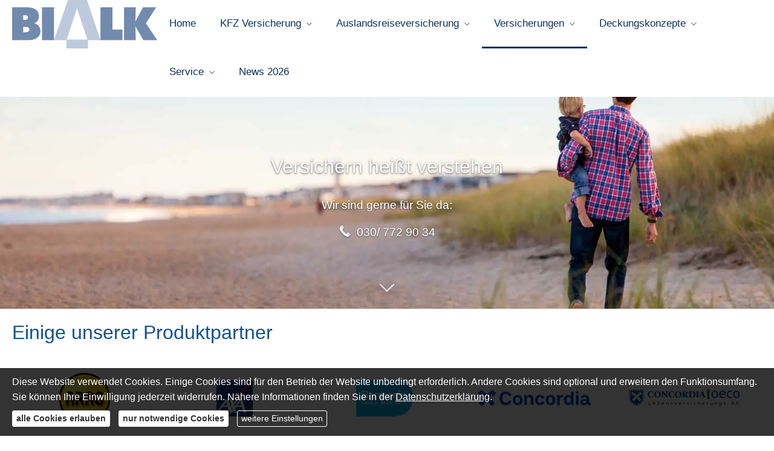

--- FILE ---
content_type: text/html; charset=Windows-1252
request_url: https://www.bialk-versicherungsmakler.de/versicherungen-366579.html
body_size: 12198
content:
<!DOCTYPE html>
<html lang="de" itemscope itemtype="https://schema.org/WebPage">
<head>
<meta http-equiv="Content-Type" content="text/html; charset=Windows-1252" />
<title>BIALK Versicherungsmakler GmbH - Versicherungen</title>

<meta name="description" content="Ihr persönlicher Versicherungsmakler&comma; preiswert und nah">
<meta name="keywords" content="BIALK Versicherungsmakler GmbH&comma; Versicherung&comma; Gewerbeversicherung&comma; KFZ-Versicherung&comma; Versicherungsvergleich&comma; Autoversicherung&comma; Versicherungscheck&comma; Versicherungsmakler&comma; Flottenversicherung&comma; Betriebshaft">
<meta name="referrer" content="strict-origin-when-cross-origin"><meta name="viewport" content="width=device-width, initial-scale=1 maximum-scale=1">
<meta name="generator" content="cm Homepage-Baukasten">
<!--[if IE]><meta http-equiv="X-UA-Compatible" content="IE=edge" /><![endif]-->
<link href="/content/minified.css.php?user=3620&landingpage=0&data=[base64]" rel="stylesheet" type="text/css" media="all"><link href="/content/minified.css.php?user=3620&landingpage=0&data=[base64]" rel="stylesheet" type="text/css" media="all"><link rel="canonical" href="https://www.bialk-versicherungsmakler.de/versicherungen-366579.html"><meta property="og:url" content="https://www.bialk-versicherungsmakler.de/versicherungen-366579.html"><meta property="og:locale" content="de_DE"><meta property="og:type" content="website"><meta itemprop="name" content="Robert Bialk GmbH &ndash; Benjamin Bialk"><meta property="og:title" content="BIALK Versicherungsmakler GmbH - Versicherungen"><meta property="og:description" content="Ihr persönlicher Versicherungsmakler, preiswert und nah"><meta property="og:image" content="https://content.digidor.de/content/images/facebook-standard.jpg"><meta property="og:image:width" content="600"><meta property="og:image:height" content="315">
<script data-ehcookieblocker-obligatory>
var googleMapsArray = [];
	var dontPlaceSubmenu = 1;

</script>
<script src="/content/js/minified.js.php?user=3620&landingpage=0&data=[base64]" charset="UTF-8" data-ehcookieblocker-obligatory></script><script src="/content/js/minified.js.php?user=3620&landingpage=0&data=W3sidCI6MSwiaSI6MTMsInAiOltdLCJjIjoiOGI2M2ZiMzMifSx7InQiOjEsImkiOjEyLCJwIjpbXSwiYyI6IjY0YzZlY2E5In0seyJ0IjoxLCJpIjoyNCwicCI6W10sImMiOiI3MzhmNzJhMSJ9XQ%3D%3D" charset="UTF-8" data-ehcookieblocker-obligatory></script><script src="/eh-content/empty.html" charset="UTF-8" data-ehcookieblocker="maps" data-ehcookieblocker-dependend-id="ehcookieblockerdependency_openstreetmaps" type="text/plaintext" data-ehcookieblocker-src="/content/js/leaflet.js?v=324872eb"></script>
<script data-ehcookieblocker-obligatory>
						
						// Disable tracking if the opt-out cookie exists.
						var disableStr = 'ga-disable-G-RXS911KG7E';
						if (document.cookie.indexOf(disableStr + '=true') > -1) {
						   window[disableStr] = true; 
						}
						
						window.dataLayer = window.dataLayer || [];
						function gtag(){ dataLayer.push(arguments); }
						
						gtag('consent','default', {
							'ad_storage':'denied',
							'analytics_storage':'denied',
							'ad_user_data':'denied',
							'ad_personalization':'denied'
						});
						
						gtag('js', new Date());
						gtag( 'config', 'G-RXS911KG7E' );
						
						(function(w,d,s,l,i){
							w[l]=w[l]||[];
							var f = d.getElementsByTagName(s)[0],
								j = d.createElement(s),
								dl = l != 'dataLayer' ? '&l=' + l : '';
							j.async = true;
							j.src = 'https://www.googletagmanager.com/gtag.js?id=' + i + dl;
							f.parentNode.insertBefore(j, f);
						})(window, document, 'script', 'dataLayer', 'G-RXS911KG7E');
						
					</script><!--USER:3620--></head>

<body class=" designtemplate183 motif85 show_logo resp page-366579 mainparent-page-0 parent-page-0 first_element_designstage ">
<div class="bt_skip_to_contentcontainer" style="position: fixed; top: -1000px;"><a href="#contentcontainer" class="submitbutton">direkt zum Seiteninhalt</a></div><div id="centercontainer" class=""><div id="pagewrap"><!--NEW_SIDEBAR_placeholder--><div id="pagecontainer"><div class="element_wrapper wrap_header"><div id="menutoggle"></div><div class="element_wrapper wrap_menu"><nav class="new_menu"><ul role="menubar" id="menu" class="menutype4 responsive_dontslide"><li role="none" class="menuitem firstitem" id="page-42087"><a role="menuitem" id="page-42087-link" aria-label="Home" href="index.html">Home</a><span class="submenutoggle"></span></li><li role="none" class="menuitem" id="page-77132"><a role="menuitem" id="page-77132-link" aria-label="KFZ Versicherung" href="kfz_versicherung-77132.html">KFZ Versicherung</a><span class="submenutoggle"></span><ul role="menu" aria-labelledby="page-77132-link"><li role="none" class="menusubitem firstitem" id="page-367534"><a role="menuitem" id="page-367534-link" aria-label="Auto-Versicherungsvergleich" href="autoversicherungsvergleich-367534.html">Auto-Versicherungsvergleich</a><span class="submenutoggle"></span></li><li role="none" class="menusubitem" id="page-491515"><a role="menuitem" id="page-491515-link" aria-label="Oldtimer Versicherung" href="oldtimer_versicherung-491515.html">Oldtimer Versicherung</a><span class="submenutoggle"></span></li><li role="none" class="menusubitem lastitem" id="page-367525"><a role="menuitem" id="page-367525-link" aria-label="Motorrad-Versicherungsvergleich" href="motorradversicherungsvergleich-367525.html">Motorrad-Versicherungsvergleich</a><span class="submenutoggle"></span></li></ul></li><li role="none" class="menuitem" id="page-481826"><a role="menuitem" id="page-481826-link" aria-label="Auslandsreiseversicherung" href="https://www.bialk-versicherungsmakler.de/den_perfekten_schutz_fuer_jede_reise.html" target="_blank">Auslandsreiseversicherung</a><span class="submenutoggle"></span><ul role="menu" aria-labelledby="page-481826-link"><li role="none" class="menusubitem firstitem lastitem" id="page-831717"><a role="menuitem" id="page-831717-link" aria-label="Reiserücktrittsversicherung" href="reiseruecktrittsversicherung-831717.html">Reiserücktrittsversicherung</a><span class="submenutoggle"></span></li></ul></li><li role="none" class="menuitemactive" id="page-366579"><a role="menuitem" id="page-366579-link" aria-label="Versicherungen" href="versicherungen-366579.html">Versicherungen</a><span class="submenutoggle"></span><ul role="menu" aria-labelledby="page-366579-link"><li role="none" class="menusubitem firstitem" id="page-329407"><a role="menuitem" id="page-329407-link" aria-label="Gewerbeversicherung" href="gewerbeversicherung-329407.html">Gewerbeversicherung</a><span class="submenutoggle"></span><ul role="menu" aria-labelledby="page-329407-link"><li role="none" class="menusubitem firstitem" id="page-628416"><a role="menuitem" id="page-628416-link" aria-label="Betriebs-Inhaltsversicherung" href="inhaltsversicherung.html">Betriebs-Inhaltsversicherung</a><span class="submenutoggle"></span></li><li role="none" class="menusubitem" id="page-628417"><a role="menuitem" id="page-628417-link" aria-label="Betriebshaftpflichtversicherung" href="betriebshaftpflichtversicherung.html">Betriebshaftpflichtversicherung</a><span class="submenutoggle"></span></li><li role="none" class="menusubitem" id="page-628418"><a role="menuitem" id="page-628418-link" aria-label="CyberRisk-Absicherung für Betriebe" href="cyberriskabsicherung_fuer_betriebe-628418.html">CyberRisk-Absicherung für Betriebe</a><span class="submenutoggle"></span></li><li role="none" class="menusubitem" id="page-628419"><a role="menuitem" id="page-628419-link" aria-label="D&O-Versicherung" href="doversicherung-628419.html">D&O-Versicherung</a><span class="submenutoggle"></span></li><li role="none" class="menusubitem" id="page-628420"><a role="menuitem" id="page-628420-link" aria-label="Elektronikversicherung" href="elektronikversicherung-628420.html">Elektronikversicherung</a><span class="submenutoggle"></span></li><li role="none" class="menusubitem" id="page-628421"><a role="menuitem" id="page-628421-link" aria-label="Gebäudeversicherung" href="gebaeudeversicherung-628421.html">Gebäudeversicherung</a><span class="submenutoggle"></span></li><li role="none" class="menusubitem" id="page-628422"><a role="menuitem" id="page-628422-link" aria-label="Gewerbe-Rechtsschutz" href="gewerberechtsschutz-628422.html">Gewerbe-Rechtsschutz</a><span class="submenutoggle"></span></li><li role="none" class="menusubitem" id="page-628423"><a role="menuitem" id="page-628423-link" aria-label="Kautionsversicherung" href="kautionsversicherung-628423.html">Kautionsversicherung</a><span class="submenutoggle"></span></li><li role="none" class="menusubitem" id="page-628424"><a role="menuitem" id="page-628424-link" aria-label="Kfz-Flottenversicherung" href="https://www.bialk-versicherungsmakler.de/flottenversicherung-605624.html">Kfz-Flottenversicherung</a><span class="submenutoggle"></span></li><li role="none" class="menusubitem" id="page-628425"><a role="menuitem" id="page-628425-link" aria-label="Maschinenversicherung" href="maschinenversicherung-628425.html">Maschinenversicherung</a><span class="submenutoggle"></span></li><li role="none" class="menusubitem" id="page-628426"><a role="menuitem" id="page-628426-link" aria-label="Transport-Versicherung" href="transportversicherung-628426.html">Transport-Versicherung</a><span class="submenutoggle"></span></li><li role="none" class="menusubitem" id="page-628427"><a role="menuitem" id="page-628427-link" aria-label="Veranstaltungshaftpflicht" href="veranstaltungshaftpflicht-628427.html">Veranstaltungshaftpflicht</a><span class="submenutoggle"></span></li><li role="none" class="menusubitem" id="page-628428"><a role="menuitem" id="page-628428-link" aria-label="Vermögensschaden-Haftpflicht" href="vermoegensschadenhaftpflicht-628428.html">Vermögensschaden-Haft­pflicht</a><span class="submenutoggle"></span></li><li role="none" class="menusubitem lastitem" id="page-628429"><a role="menuitem" id="page-628429-link" aria-label="Lkw-Versicherung" href="lkwversicherung-628429.html">Lkw-Versicherung</a><span class="submenutoggle"></span></li></ul></li><li role="none" class="menusubitem" id="page-42109"><a role="menuitem" id="page-42109-link" aria-label="Sachversicherungen" href="sachversicherungen-42109.html">Sachversicherungen</a><span class="submenutoggle"></span><ul role="menu" aria-labelledby="page-42109-link"><li role="none" class="menusubitem firstitem" id="page-42114"><a role="menuitem" id="page-42114-link" aria-label="Privat-Haftpflicht-Versicherung" href="privathaftpflichtversicherung-42114.html">Privat-Haft­pflicht-Versicherung</a><span class="submenutoggle"></span></li><li role="none" class="menusubitem" id="page-42112"><a role="menuitem" id="page-42112-link" aria-label="Hausrat- Versicherung" href="hausrat_versicherung-42112.html">Hausrat- Versicherung</a><span class="submenutoggle"></span></li><li role="none" class="menusubitem" id="page-42117"><a role="menuitem" id="page-42117-link" aria-label="Wohngebäude-Versicherung" href="wohngebaeudeversicherung-42117.html">Wohngebäude-Versicherung</a><span class="submenutoggle"></span></li><li role="none" class="menusubitem" id="page-42116"><a role="menuitem" id="page-42116-link" aria-label="Unfall-Versicherung" href="unfallversicherung-42116.html">Unfall-Versicherung</a><span class="submenutoggle"></span></li><li role="none" class="menusubitem" id="page-42115"><a role="menuitem" id="page-42115-link" aria-label="Rechtsschutz-Versicherung" href="rechtsschutzversicherung-42115.html">Rechtsschutz-Versicherung</a><span class="submenutoggle"></span></li><li role="none" class="menusubitem" id="page-42111"><a role="menuitem" id="page-42111-link" aria-label="Haus- und Grundbesitzerhaftpflicht" href="haus_und_grundbesitzerhaftpflicht-42111.html">Haus- und Grundbesitzerhaftpflicht</a><span class="submenutoggle"></span></li><li role="none" class="menusubitem" id="page-42113"><a role="menuitem" id="page-42113-link" aria-label="Öltank-Haftpflicht-Versicherung" href="oeltankhaftpflichtversicherung-42113.html">Öltank-Haft­pflicht-Versicherung</a><span class="submenutoggle"></span></li><li role="none" class="menusubitem" id="page-42118"><a role="menuitem" id="page-42118-link" aria-label="Photovoltaik-Versicherung" href="photovoltaikversicherung-42118.html">Photovoltaik-Versicherung</a><span class="submenutoggle"></span></li><li role="none" class="menusubitem" id="page-367520"><a role="menuitem" id="page-367520-link" aria-label="Feuerrohbauversicherung" href="feuerrohbauversicherung-367520.html">Feuerrohbauversicherung</a><span class="submenutoggle"></span></li><li role="none" class="menusubitem lastitem" id="page-422217"><a role="menuitem" id="page-422217-link" aria-label="Yachtversicherung" href="yachtversicherung-422217.html">Yachtversicherung</a><span class="submenutoggle"></span></li></ul></li><li role="none" class="menusubitem" id="page-573248"><a role="menuitem" id="page-573248-link" aria-label="Personenversicherung" href="personenversicherung-573248.html">Per­sonenversicherung</a><span class="submenutoggle"></span><ul role="menu" aria-labelledby="page-573248-link"><li role="none" class="menusubitem firstitem" id="page-831705"><a role="menuitem" id="page-831705-link" aria-label="Zahnzusatzversicherung" href="zahnzusatzversicherung-831705.html">Zahn­zu­satz­ver­si­che­rung</a><span class="submenutoggle"></span></li><li role="none" class="menusubitem" id="page-481875"><a role="menuitem" id="page-481875-link" aria-label="Private Krankenvollversicherung" href="private-krankenvollversicherung.html">Private Krankenvollversicherung</a><span class="submenutoggle"></span></li><li role="none" class="menusubitem" id="page-729286"><a role="menuitem" id="page-729286-link" aria-label="Krankenzusatzversicherung" href="krankenzusatzversicherung-729286.html">Kranken­zusatz­ver­si­che­rung</a><span class="submenutoggle"></span></li><li role="none" class="menusubitem" id="page-493676"><a role="menuitem" id="page-493676-link" aria-label="Risiko-Lebensversicherung" href="risikolebensversicherung-493676.html">Risiko-Lebensversicherung</a><span class="submenutoggle"></span></li><li role="none" class="menusubitem" id="page-366554"><a role="menuitem" id="page-366554-link" aria-label="Betriebliche Altersvorsorge" href="betriebliche_altersvorsorge-366554.html">Betriebliche Alters­vorsorge</a><span class="submenutoggle"></span></li><li role="none" class="menusubitem lastitem" id="page-481874"><a role="menuitem" id="page-481874-link" aria-label="Berufsunfähigkeitsversicherung" href="berufsunfaehigkeitsversicherung-481874.html">Berufsunfähigkeitsversicherung</a><span class="submenutoggle"></span></li></ul></li><li role="none" class="menusubitem lastitem" id="page-367526"><a role="menuitem" id="page-367526-link" aria-label="Tierversicherung" href="tierversicherung-367526.html">Tierversicherung</a><span class="submenutoggle"></span><ul role="menu" aria-labelledby="page-367526-link"><li role="none" class="menusubitem firstitem" id="page-367528"><a role="menuitem" id="page-367528-link" aria-label="Hundehalterhaftpflichtversicherungs-Vergleich" href="hundehalterhaftpflichtversicherungsvergleich-367528.html">Hunde­halter­haft­pflichtversicherungs-Vergleich</a><span class="submenutoggle"></span></li><li role="none" class="menusubitem" id="page-367532"><a role="menuitem" id="page-367532-link" aria-label="Pferdehalter-Haftpflicht" href="pferdehalterhaftpflicht-367532.html">Pferdehalter-Haft­pflicht</a><span class="submenutoggle"></span></li><li role="none" class="menusubitem" id="page-367529"><a role="menuitem" id="page-367529-link" aria-label="Hunde OP-Versicherung" href="hunde_opversicherung-367529.html">Hunde OP-Versicherung</a><span class="submenutoggle"></span></li><li role="none" class="menusubitem lastitem" id="page-367531"><a role="menuitem" id="page-367531-link" aria-label="Pferde-OP-Versicherung" href="pferdeopversicherung-367531.html">Pferde-OP-Versicherung</a><span class="submenutoggle"></span></li></ul></li></ul></li><li role="none" class="menuitem" id="page-368359"><a role="menuitem" id="page-368359-link" aria-label="Deckungskonzepte" href="deckungskonzepte-368359.html">Deckungskonzepte</a><span class="submenutoggle"></span><ul role="menu" aria-labelledby="page-368359-link"><li role="none" class="menusubitem firstitem" id="page-605624"><a role="menuitem" id="page-605624-link" aria-label="Flottenversicherung" href="flottenversicherung-605624.html">Flottenversicherung</a><span class="submenutoggle"></span></li><li role="none" class="menusubitem" id="page-368361"><a role="menuitem" id="page-368361-link" aria-label="Versicherung für Pflegedienste und Pflegeheime" href="versicherung_fuer_pflegedienste_und_pflegeheime-368361.html">Versicherung für Pflegedienste und Pflegeheime</a><span class="submenutoggle"></span></li><li role="none" class="menusubitem" id="page-581225"><a role="menuitem" id="page-581225-link" aria-label="Logistik-,Transport- und Fuhrparkversicherung" href="logistiktransport_und_fuhrparkversicherung-581225.html">Logistik-,Transport- und Fuhrparkversicherung</a><span class="submenutoggle"></span><ul role="menu" aria-labelledby="page-581225-link"><li role="none" class="menusubitem firstitem" id="page-605621"><a role="menuitem" id="page-605621-link" aria-label="Verkehrshaftungsversicherung" href="verkehrshaftungsversicherung-605621.html">Verkehrshaftungsversicherung</a><span class="submenutoggle"></span></li><li role="none" class="menusubitem" id="page-581226"><a role="menuitem" id="page-581226-link" aria-label="Warentransport-Versicherung" href="warentransportversicherung-581226.html">Warentransport-Versicherung</a><span class="submenutoggle"></span></li><li role="none" class="menusubitem" id="page-581227"><a role="menuitem" id="page-581227-link" aria-label="Werkverkehrsversicherung" href="werkverkehrsversicherung-581227.html">Werkverkehrsversicherung</a><span class="submenutoggle"></span></li><li role="none" class="menusubitem lastitem" id="page-581228"><a role="menuitem" id="page-581228-link" aria-label="Speditionsgüter-Versicherung" href="speditionsgueterversicherung-581228.html">Speditionsgüter-Versicherung</a><span class="submenutoggle"></span></li></ul></li><li role="none" class="menusubitem" id="page-368360"><a role="menuitem" id="page-368360-link" aria-label="Hausverwalterkonzept" href="hausverwalterkonzept-368360.html">Hausverwalterkonzept</a><span class="submenutoggle"></span></li><li role="none" class="menusubitem lastitem" id="page-368375"><a role="menuitem" id="page-368375-link" aria-label="Vereine & Verbände" href="vereine__verbaende-368375.html">Vereine & Verbände</a><span class="submenutoggle"></span></li></ul></li><li role="none" class="menuitem" id="page-366583"><a role="menuitem" id="page-366583-link" aria-label="Service" href="service-366583.html">Service</a><span class="submenutoggle"></span><ul role="menu" aria-labelledby="page-366583-link"><li role="none" class="menusubitem firstitem" id="page-729291"><a role="menuitem" id="page-729291-link" aria-label="Jahres-Check" href="jahrescheck-729291.html">Jahres-Check</a><span class="submenutoggle"></span></li><li role="none" class="menusubitem" id="page-366584"><a role="menuitem" id="page-366584-link" aria-label="Schaden melden" href="schaden_melden-366584.html">Schaden melden</a><span class="submenutoggle"></span></li><li role="none" class="menusubitem" id="page-366585"><a role="menuitem" id="page-366585-link" aria-label="Daten ändern" href="daten_aendern-366585.html">Daten ändern</a><span class="submenutoggle"></span></li><li role="none" class="menusubitem lastitem" id="page-366586"><a role="menuitem" id="page-366586-link" aria-label="Termin vereinbaren" href="termin_vereinbaren-366586.html">Termin ver­ein­baren</a><span class="submenutoggle"></span></li></ul></li><li role="none" class="menuitem lastitem" id="page-729288"><a role="menuitem" id="page-729288-link" aria-label="News 2026" href="news-729288.html">News 2026</a><span class="submenutoggle"></span></li></ul></nav></div><header><div id="titleback"><div id="titlecontainer"><div class="sitetitle_img"><div class="indistyle logodrag_disabled" style="top: 0px; left: 272px; right: auto;" data-margin-stored="true" data-margin-left="272" data-margin-top="0" data-margin-left-percent="20" data-right-aligned="0"><a href="https://www.bialk-versicherungsmakler.de"><img src="/content/pages/3620/logo.jpg?v=e107f730" alt="Logo von BIALK Versicherungsmakler GmbH"></a></div></div><div class="sitetitle"><div class="indistyle" style="top: 240px; left: 20px; right: auto;" data-margin-stored="true" data-margin-left="20" data-margin-top="240" data-margin-left-percent="1" data-right-aligned="0"><div class="textrow1" style="color: rgb(156, 156, 156); font-family: Arial,Helvetica,sans-serif; font-style: inherit; font-weight: inherit;"></div><div class="textrow" style="padding: 0px; border-radius: 0px; text-align: left; color: rgb(156, 156, 156); text-transform: inherit; letter-spacing: inherit; font-family: Arial,Helvetica,sans-serif; font-size: 1em; font-style: inherit; font-weight: inherit; margin-top: 0px; margin-bottom: 0px; background-color: transparent;"></div></div></div><div class="pagetitle">Versicherungen</div></div></div></header></div><div id="contentcontainer"><!--###maincontent### begin --><div class="element_wrapper wrap_cmod wrap_designstage first  small mobile_small"><div id="cmod_989948" class="cmod cmod_designstage  small mobile_small first"><!--contentelement start--><div class="cmod_wrapper"><div class="designstage_type_image designstage_background_transition_ with_light_text_shadow" id="designstage_element_32177"><div class="designstage_background"></div><div class="designstage_text center"><h2><span style="color: #fff;">Versichern heißt verstehen</span></h2>
<p><span style="color: #fff;">Wir sind gerne für Sie da:</span></p>
<p><span style="color: #fff;"><span class="mceNonEditable icon-phone"> </span>030/ 772 90 34</span></p></div></div><div class="designstage_scrolldown_arrow" tabindex="0" role="button" aria-label="Herunterscrollen"><div class="designstage_scrolldown_arrow_anchor"></div><span class="designstage_arrowcontainer"><span class="designstage_arrowicon"> </span></span></div></div><hr><!--contentelement end--></div></div><div class="element_wrapper wrap_cmod wrap_logos "><div id="cmod_716310" class="cmod cmod_logos "><!--contentelement start--><h2>Einige unserer Produktpartner</h2><div id="gallery819-17690752723728" class="awesomeGallery"><div class="picture"><img src="content/providerlogo.png.php?id=50&user=3620&key=430073828ff2eb0fe880427967746d75&from_landingpage_template=&type=" alt="Logo von Alte Leipziger"><div class="stripPictureHeight" style="display: none;">160</div><div class="stripPictureWidth" style="display: none;">250</div></div><div class="picture"><img src="content/providerlogo.png.php?id=51&user=3620&key=430073828ff2eb0fe880427967746d75&from_landingpage_template=&type=" alt="Logo von ARAG"><div class="stripPictureHeight" style="display: none;">160</div><div class="stripPictureWidth" style="display: none;">250</div></div><div class="picture"><img src="content/providerlogo.png.php?id=52&user=3620&key=430073828ff2eb0fe880427967746d75&from_landingpage_template=&type=" alt="Logo von AXA"><div class="stripPictureHeight" style="display: none;">160</div><div class="stripPictureWidth" style="display: none;">250</div></div><div class="picture"><img src="content/providerlogo.png.php?id=3&user=3620&key=430073828ff2eb0fe880427967746d75&from_landingpage_template=&type=" alt="Logo von Barmenia"><div class="stripPictureHeight" style="display: none;">160</div><div class="stripPictureWidth" style="display: none;">250</div></div><div class="picture"><img src="content/providerlogo.png.php?id=7&user=3620&key=430073828ff2eb0fe880427967746d75&from_landingpage_template=&type=" alt="Logo von Concordia"><div class="stripPictureHeight" style="display: none;">160</div><div class="stripPictureWidth" style="display: none;">250</div></div><div class="picture"><img src="content/providerlogo.png.php?id=8&user=3620&key=430073828ff2eb0fe880427967746d75&from_landingpage_template=&type=" alt="Logo von Concordia oeco"><div class="stripPictureHeight" style="display: none;">160</div><div class="stripPictureWidth" style="display: none;">250</div></div><div class="picture"><img src="content/providerlogo.png.php?id=9&user=3620&key=430073828ff2eb0fe880427967746d75&from_landingpage_template=&type=" alt="Logo von Condor"><div class="stripPictureHeight" style="display: none;">160</div><div class="stripPictureWidth" style="display: none;">250</div></div><div class="picture"><img src="content/providerlogo.png.php?id=100&user=3620&key=430073828ff2eb0fe880427967746d75&from_landingpage_template=&type=" alt="Logo von D.A.S."><div class="stripPictureHeight" style="display: none;">160</div><div class="stripPictureWidth" style="display: none;">250</div></div><div class="picture"><img src="content/providerlogo.png.php?id=12&user=3620&key=430073828ff2eb0fe880427967746d75&from_landingpage_template=&type=" alt="Logo von DBV"><div class="stripPictureHeight" style="display: none;">160</div><div class="stripPictureWidth" style="display: none;">250</div></div><div class="picture"><img src="content/providerlogo.png.php?id=14&user=3620&key=430073828ff2eb0fe880427967746d75&from_landingpage_template=&type=" alt="Logo von Deurag"><div class="stripPictureHeight" style="display: none;">160</div><div class="stripPictureWidth" style="display: none;">250</div></div><div class="picture"><img src="content/providerlogo.png.php?id=15&user=3620&key=430073828ff2eb0fe880427967746d75&from_landingpage_template=&type=" alt="Logo von Deutscher Ring"><div class="stripPictureHeight" style="display: none;">160</div><div class="stripPictureWidth" style="display: none;">250</div></div><div class="picture"><img src="content/providerlogo.png.php?id=101&user=3620&key=430073828ff2eb0fe880427967746d75&from_landingpage_template=&type=" alt="Logo von DKV"><div class="stripPictureHeight" style="display: none;">160</div><div class="stripPictureWidth" style="display: none;">250</div></div><div class="picture"><img src="content/providerlogo.png.php?id=17&user=3620&key=430073828ff2eb0fe880427967746d75&from_landingpage_template=&type=" alt="Logo von DMB Rechtsschutz"><div class="stripPictureHeight" style="display: none;">160</div><div class="stripPictureWidth" style="display: none;">250</div></div><div class="picture"><img src="content/providerlogo.png.php?id=98&user=3620&key=430073828ff2eb0fe880427967746d75&from_landingpage_template=&type=" alt="Logo von ERGO"><div class="stripPictureHeight" style="display: none;">160</div><div class="stripPictureWidth" style="display: none;">250</div></div><div class="picture"><img src="content/providerlogo.png.php?id=18&user=3620&key=430073828ff2eb0fe880427967746d75&from_landingpage_template=&type=" alt="Logo von Generali"><div class="stripPictureHeight" style="display: none;">160</div><div class="stripPictureWidth" style="display: none;">250</div></div><div class="picture"><img src="content/providerlogo.png.php?id=56&user=3620&key=430073828ff2eb0fe880427967746d75&from_landingpage_template=&type=" alt="Logo von Hallesche"><div class="stripPictureHeight" style="display: none;">160</div><div class="stripPictureWidth" style="display: none;">250</div></div><div class="picture"><img src="content/providerlogo.png.php?id=46&user=3620&key=430073828ff2eb0fe880427967746d75&from_landingpage_template=&type=" alt="Logo von HanseMerkur"><div class="stripPictureHeight" style="display: none;">160</div><div class="stripPictureWidth" style="display: none;">250</div></div><div class="picture"><img src="content/providerlogo.png.php?id=21&user=3620&key=430073828ff2eb0fe880427967746d75&from_landingpage_template=&type=" alt="Logo von HDI"><div class="stripPictureHeight" style="display: none;">160</div><div class="stripPictureWidth" style="display: none;">250</div></div><div class="picture"><img src="content/providerlogo.png.php?id=142&user=3620&key=430073828ff2eb0fe880427967746d75&from_landingpage_template=&type=" alt="Logo von HEK Hanseatische Krankenkasse"><div class="stripPictureHeight" style="display: none;">160</div><div class="stripPictureWidth" style="display: none;">250</div></div><div class="picture"><img src="content/providerlogo.png.php?id=59&user=3620&key=430073828ff2eb0fe880427967746d75&from_landingpage_template=&type=" alt="Logo von IDEAL"><div class="stripPictureHeight" style="display: none;">160</div><div class="stripPictureWidth" style="display: none;">250</div></div><div class="picture"><img src="content/providerlogo.png.php?id=24&user=3620&key=430073828ff2eb0fe880427967746d75&from_landingpage_template=&type=" alt="Logo von InterRisk"><div class="stripPictureHeight" style="display: none;">160</div><div class="stripPictureWidth" style="display: none;">250</div></div><div class="picture"><img src="content/providerlogo.png.php?id=95&user=3620&key=430073828ff2eb0fe880427967746d75&from_landingpage_template=&type=" alt="Logo von KRAVAG"><div class="stripPictureHeight" style="display: none;">160</div><div class="stripPictureWidth" style="display: none;">250</div></div><div class="picture"><img src="content/providerlogo.png.php?id=30&user=3620&key=430073828ff2eb0fe880427967746d75&from_landingpage_template=&type=" alt="Logo von Münchener Verein"><div class="stripPictureHeight" style="display: none;">160</div><div class="stripPictureWidth" style="display: none;">250</div></div><div class="picture"><img src="content/providerlogo.png.php?id=125&user=3620&key=430073828ff2eb0fe880427967746d75&from_landingpage_template=&type=" alt="Logo von NRV"><div class="stripPictureHeight" style="display: none;">160</div><div class="stripPictureWidth" style="display: none;">250</div></div><div class="picture"><img src="content/providerlogo.png.php?id=127&user=3620&key=430073828ff2eb0fe880427967746d75&from_landingpage_template=&type=" alt="Logo von NRV Jurcall"><div class="stripPictureHeight" style="display: none;">160</div><div class="stripPictureWidth" style="display: none;">250</div></div><div class="picture"><img src="content/providerlogo.png.php?id=126&user=3620&key=430073828ff2eb0fe880427967746d75&from_landingpage_template=&type=" alt="Logo von NRV Jurcash"><div class="stripPictureHeight" style="display: none;">160</div><div class="stripPictureWidth" style="display: none;">250</div></div><div class="picture"><img src="content/providerlogo.png.php?id=63&user=3620&key=430073828ff2eb0fe880427967746d75&from_landingpage_template=&type=" alt="Logo von Nürnberger"><div class="stripPictureHeight" style="display: none;">160</div><div class="stripPictureWidth" style="display: none;">250</div></div><div class="picture"><img src="content/providerlogo.png.php?id=33&user=3620&key=430073828ff2eb0fe880427967746d75&from_landingpage_template=&type=" alt="Logo von NV-Versicherungen"><div class="stripPictureHeight" style="display: none;">160</div><div class="stripPictureWidth" style="display: none;">250</div></div><div class="picture"><img src="content/providerlogo.png.php?id=36&user=3620&key=430073828ff2eb0fe880427967746d75&from_landingpage_template=&type=" alt="Logo von R+V"><div class="stripPictureHeight" style="display: none;">160</div><div class="stripPictureWidth" style="display: none;">250</div></div><div class="picture"><img src="content/providerlogo.png.php?id=109&user=3620&key=430073828ff2eb0fe880427967746d75&from_landingpage_template=&type=" alt="Logo von Roland"><div class="stripPictureHeight" style="display: none;">160</div><div class="stripPictureWidth" style="display: none;">250</div></div><div class="picture"><img src="content/providerlogo.png.php?id=40&user=3620&key=430073828ff2eb0fe880427967746d75&from_landingpage_template=&type=" alt="Logo von Stuttgarter"><div class="stripPictureHeight" style="display: none;">160</div><div class="stripPictureWidth" style="display: none;">250</div></div><div class="picture"><img src="content/providerlogo.png.php?id=143&user=3620&key=430073828ff2eb0fe880427967746d75&from_landingpage_template=&type=" alt="Logo von TK Techniker Krankenkasse"><div class="stripPictureHeight" style="display: none;">160</div><div class="stripPictureWidth" style="display: none;">250</div></div><div class="picture"><img src="content/providerlogo.png.php?id=64&user=3620&key=430073828ff2eb0fe880427967746d75&from_landingpage_template=&type=" alt="Logo von VHV"><div class="stripPictureHeight" style="display: none;">160</div><div class="stripPictureWidth" style="display: none;">250</div></div><div class="picture"><img src="content/providerlogo.png.php?id=43&user=3620&key=430073828ff2eb0fe880427967746d75&from_landingpage_template=&type=" alt="Logo von Volkswohl Bund"><div class="stripPictureHeight" style="display: none;">160</div><div class="stripPictureWidth" style="display: none;">250</div></div></div><script data-ehcookieblocker-obligatory>$cmhp_jq(document).ready(function() {$cmhp_jq("#gallery819-17690752723728").awesomeGallery({slideshow: false, clickEvent: "link", linkIndividual: true,dontUseThumbnailSuffix: true,useIndividualThumbnailSize: true,individualThumbnailPictureHeight: 160,individualThumbnailPictureWidth: 250,thumbnailMargin: 30,showNavigation: false, showArrows: false, adjustPortraitPictures: false, transition: "treadmill", transitionSpeed: 8000, thumbnailColumns: 5, type: "strip",showEmptyWarning: false});});</script><hr><!--contentelement end--></div></div><div class="element_wrapper wrap_cmod wrap_owncont "><div id="cmod_717414" class="cmod cmod_owncont"><!--contentelement start--><div class="cmod_wrapper"><h2>Versicherungsvergleich</h2><p>Als unabhängiger Versicherungsexperte nehmen wir den gesamten Versicherungsmarkt unter die Lupe und finde für Sie die besten Angebote.</p>
<p>Hier können Sie selbst ver­gleichen...</p>
<p>Bei Fragen stehen wir Ihnen gerne zur Verfügung, denn Versicherung ist Vertrauenssache. Wir messen uns an Ihrer Zufriedenheit.</p><div class="cmod_bottom"></div></div><hr><!--contentelement end--></div></div><div class="element_wrapper wrap_cmod wrap_catcher "><div id="cmod_716325" class="cmod cmod_catcher "><!--contentelement start--><div class="catcherset countcolumns4" id="catcherset18148"><div class="catcherrow"><div class="catcher"><div class="image"><img src="/content/images/catcher/4def71bc42a69.jpg" alt="Haftpflicht" style="width: 100%;"></div><div class="header"><h3>Haft­pflicht</h3></div><div class="content"><p class="submitbuttonContainer"><a class="submitbutton" href="privathaftpflichtversicherung-42114.html" target="_self">Jetzt Be­rech­nen</a></p></div></div><div class="catcher"><div class="image"><img src="/content/images/catcher/4def73117f5cf.jpg" alt="Hausratversicherung" style="width: 100%;"></div><div class="header"><h3>Haus­rat­ver­si­che­rung</h3></div><div class="content"><p class="submitbuttonContainer"><a class="submitbutton" href="hausrat_versicherung-42112.html" target="_self">Jetzt Be­rech­nen</a></p></div></div><div class="catcher"><div class="image"><img src="/content/images/catcher/4def74bbfa5ae.jpg" alt="Gebäudeversicherung" style="width: 100%;"></div><div class="header"><h3>Ge­bäude­ver­si­che­rung</h3></div><div class="content"><p class="submitbuttonContainer"><a class="submitbutton" href="wohngebaeudeversicherung-42117.html" target="_self">Jetzt Be­rech­nen</a></p></div></div><div class="catcher"><div class="image"><img src="/content/images/catcher/4df0555a1ab74.jpg" alt="Unfallversicherung" style="width: 100%;"></div><div class="header"><h3>Unfall­ver­si­che­rung</h3></div><div class="content"><p class="submitbuttonContainer"><a class="submitbutton" href="unfallversicherung-42116.html" target="_self">Jetzt Be­rech­nen</a></p></div></div></div><div class="catcherrow"><div class="catcher"><div class="image"><img src="/content/images/catcher/4def72655f024.jpg" alt="Hundehalterhaftpflicht" style="width: 100%;"></div><div class="header"><h3>Hunde­halter­haft­pflicht</h3></div><div class="content"><p class="submitbuttonContainer"><a class="submitbutton" href="" target="_self">Jetzt Be­rech­nen</a></p></div></div><div class="catcher"><div class="image"><img src="/content/images/catcher/4df072401b093.jpg" alt="Haus- und Grund-Haftpflicht" style="width: 100%;"></div><div class="header"><h3>Haus- und Grund-Haft­pflicht</h3></div><div class="content"><p class="submitbuttonContainer"><a class="submitbutton" href="haus_und_grundbesitzerhaftpflicht-42111.html" target="_self">Jetzt Be­rech­nen</a></p></div></div><div class="catcher"><div class="image"><img src="/content/images/catcher/4def74907f5ad.jpg" alt="Rechtsschutzversicherung" style="width: 100%;"></div><div class="header"><h3>Rechts­schutz­ver­si­che­rung</h3></div><div class="content"><p class="submitbuttonContainer"><a class="submitbutton" href="rechtsschutzversicherung-42115.html" target="_self">Jetzt Be­rech­nen</a></p></div></div><div class="catcher"><div class="image"><img src="/content/images/catcher/4df08e1bb1730.jpg" alt="Photovoltaik-Versicherung" style="width: 100%;"></div><div class="header"><h3>Photovoltaik-Versicherung</h3></div><div class="content"><p class="submitbuttonContainer"><a class="submitbutton" href="photovoltaikversicherung-42118.html" target="_self">Jetzt Be­rech­nen</a></p></div></div></div><div class="catcherrow"><div class="catcher "><div class="image"><img src="/content/images/catcher/519f6a407ca90.jpg" alt="Zahnzusatzversicherung" style="width: 100%;"></div><div class="header"><h3>Zahn­zu­satz­ver­si­che­rung</h3></div><div class="content"><div class="includeform"><form method="POST" action="angebot_anfordern-0-p6.html" class="catch_form"><input type="hidden" name="calctype" value="form"><input type="hidden" name="catcher_origin_page" value="366579"><div class="catch_div"><div class="form_label">Ihr Geburts­datum:</div><input name="Geburtsdatum" type="text" data-form-element-subtype="birthday" autocomplete="bday" class="input_date" style="text-align: center;"><input type="hidden" name="calcid" value="8"><input type="hidden" name="calctitle" value="Angebot zur Zahnzusatzversicherung anfordern"><div class="button"><input type="submit" value="Angebot anfordern" class="submit"></div></div></form></div></div></div><div class="catcher "><div class="image"><img src="/content/images/catcher/4def71df5de64.jpg" alt="Krankenversicherung" style="width: 100%;"></div><div class="header"><h3>Kranken­ver­si­che­rung</h3></div><div class="content"><div class="includeform"><form method="POST" action="angebot_anfordern-0-p6.html" class="catch_form"><input type="hidden" name="calctype" value="form"><input type="hidden" name="catcher_origin_page" value="366579"><div class="catch_div"><div class="form_label">Ihr Geburts­datum:</div><input name="Geburtsdatum" type="text" data-form-element-subtype="birthday" autocomplete="bday" class="input_date" style="text-align: center;"><input type="hidden" name="calcid" value="11"><input type="hidden" name="calctitle" value="Angebot zur Privaten Krankenversicherung anfordern"><div class="button"><input type="submit" value="Angebot anfordern" class="submit"></div></div></form></div></div></div><div class="catcher "><div class="image"><img src="/content/images/catcher/4def72373f958.jpg" alt="Krankenzusatzversicherung" style="width: 100%;"></div><div class="header"><h3>Kranken­zusatz­ver­si­che­rung</h3></div><div class="content"><div class="includeform"><form method="POST" action="angebot_anfordern-0-p6.html" class="catch_form"><input type="hidden" name="calctype" value="form"><input type="hidden" name="catcher_origin_page" value="366579"><div class="catch_div"><div class="form_label">Ihr Geburts­datum:</div><input name="Geburtsdatum" type="text" data-form-element-subtype="birthday" autocomplete="bday" class="input_date" style="text-align: center;"><input type="hidden" name="calcid" value="12"><input type="hidden" name="calctitle" value="Angebot zur Krankenzusatzversicherung anfordern"><div class="button"><input type="submit" value="Angebot anfordern" class="submit"></div></div></form></div></div></div><div class="catcher "><div class="image"><img src="/content/images/catcher/4df0516566170.jpg" alt="Reisekrankenversicherung" style="width: 100%;"></div><div class="header"><h3>Reise­kranken­ver­si­che­rung</h3></div><div class="content"><div class="includeform"><form method="POST" action="angebot_anfordern-0-p6.html" class="catch_form"><input type="hidden" name="calctype" value="form"><input type="hidden" name="catcher_origin_page" value="366579"><div class="catch_div"><div class="form_label">Ihr Geburts­datum:</div><input name="Geburtsdatum" type="text" data-form-element-subtype="birthday" autocomplete="bday" class="input_date" style="text-align: center;"><input type="hidden" name="calcid" value="8"><input type="hidden" name="calctitle" value="Angebot zur Auslandsreise-Krankenversicherung anfordern"><div class="button"><input type="submit" value="Angebot anfordern" class="submit"></div></div></form></div></div></div></div><div class="catcherrow"><div class="catcher "><div class="image"><img src="/content/images/catcher/4df08e39f3cbb.jpg" alt="Altersvorsorge" style="width: 100%;"></div><div class="header"><h3>Alters­vorsorge</h3></div><div class="content"><div class="includeform"><form method="POST" action="angebot_anfordern-0-p6.html" class="catch_form"><input type="hidden" name="calctype" value="form"><input type="hidden" name="catcher_origin_page" value="366579"><div class="catch_div"><div class="form_label">Ihre Wunsch-Rente:</div><input name="Wunsch_Altersrente" type="text" size="10" maxlength="10" class="input_text"><input type="hidden" name="calcid" value="13"><input type="hidden" name="calctitle" value="Angebot zur Altersvorsorge anfordern"><div class="button"><input type="submit" value="Angebot anfordern" class="submit"></div></div></form></div></div></div><div class="catcher "><div class="image"><img src="/content/images/catcher/4df056b1f2298.jpg" alt="Berufsunfähigkeit" style="width: 100%;"></div><div class="header"><h3>Berufs­unfähig­keit</h3></div><div class="content"><div class="includeform"><form method="POST" action="angebot_anfordern-0-p6.html" class="catch_form"><input type="hidden" name="calctype" value="form"><input type="hidden" name="catcher_origin_page" value="366579"><div class="catch_div"><div class="form_label">Ihr Geburts­datum:</div><input name="Geburtsdatum" type="text" data-form-element-subtype="birthday" autocomplete="bday" class="input_date" style="text-align: center;"><input type="hidden" name="calcid" value="10"><input type="hidden" name="calctitle" value="Angebot zur Berufsunfähigkeitsversicherung anfordern"><div class="button"><input type="submit" value="Angebot anfordern" class="submit"></div></div></form></div></div></div><div class="catcher "><div class="image"><img src="/content/images/catcher/4def724e206e7.jpg" alt="Risikolebensversicherung" style="width: 100%;"></div><div class="header"><h3>Risiko­lebens­ver­si­che­rung</h3></div><div class="content"><div class="includeform"><form method="POST" action="angebot_anfordern-0-p6.html" class="catch_form"><input type="hidden" name="calctype" value="form"><input type="hidden" name="catcher_origin_page" value="366579"><div class="catch_div"><div class="form_label">Ihr Geburts­datum:</div><input name="Geburtsdatum" type="text" data-form-element-subtype="birthday" autocomplete="bday" class="input_date" style="text-align: center;"><input type="hidden" name="calcid" value="15"><input type="hidden" name="calctitle" value="Angebot zur Risikolebensversicherung anfordern"><div class="button"><input type="submit" value="Angebot anfordern" class="submit"></div></div></form></div></div></div><div class="catcher "><div class="image"><img src="/content/images/catcher/4df056e314580.jpg" alt="Sterbegeld" style="width: 100%;"></div><div class="header"><h3>Ster­be­geld</h3></div><div class="content"><div class="includeform"><form method="POST" action="angebot_anfordern-0-p6.html" class="catch_form"><input type="hidden" name="calctype" value="form"><input type="hidden" name="catcher_origin_page" value="366579"><div class="catch_div"><div class="form_label">Ihr Geburts­datum:</div><input name="Geburtsdatum" type="text" data-form-element-subtype="birthday" autocomplete="bday" class="input_date" style="text-align: center;"><input type="hidden" name="calcid" value="8"><input type="hidden" name="calctitle" value="Angebot zur Sterbegeldversicherung anfordern"><div class="button"><input type="submit" value="Angebot anfordern" class="submit"></div></div></form></div></div></div></div></div><hr><!--contentelement end--></div></div><div class="element_wrapper wrap_cmod wrap_owncont "><div id="cmod_716306" class="cmod cmod_owncont"><!--contentelement start--><div class="cmod_wrapper"><h2>Versicherung ist Vertrauenssache. Wir messen uns an Ihrer Zufriedenheit.</h2><div id="content2"><br> <strong>1. Bei einem persönlichen Gespräch finden wir heraus, welcher Schutz zu Ihnen passt.</strong><br> <br> Aber zuerst sehen wir uns Ihre bestehenden Verträge an, sortieren die Policen und pflegen die Daten in unser System ein. Nach Abfrage der detaillierten Vertragsdaten bei den Ver­si­che­rungs­un­ter­neh­men ist es uns möglich, eine Vertragsanalyse zu erstellen. Somit haben wir eine vollständige Diagnose der bestehenden Versicherungspolicen und sehen auf einen Blick, ob Sie ausreichend versichert sind oder eventuell auch zu viel für die enthaltenen Leistungen zahlen. Des Weiteren können wir feststellen ob etwaige Doppel-, Unter- oder Überversicherungen bestehen und ob Ihre Versicherungen überhaupt noch aktuell sind. Basierend auf diesen Erkenntnissen sprechen wir gemeinsam über adäquate Versicherungswerte und definieren die Leistungen der Versicherungsprodukte &ndash; alles unter Berücksichtigung Ihrer beruflichen und privaten Situation. Kurz:
<ul>
<li>Erstgespräch</li>
<li>Datenaufnahme</li>
<li>Analyse der bestehenden Verträge</li>
<li>Berücksichtigung Ihrer Vorstellungen und Wünsche</li>
</ul>
<br> <br> <strong>2. Entwicklung eines individuellen Konzeptes um auf Ihre persönlichen Bedürfnisse einzugehen.</strong><br> <br> Ihre persönlichen Erwartungen sollen sich nun in ein für Sie maßgeschneidertes Konzept verwandeln. Wir informieren Sie über unsere exklusiven Rahmenvereinbarungen mit Versicherungsanstalten, holen uns entsprechende Angebote ein und besprechen diese mit Ihnen im Detail. Selbstverständlich kündigen wir unerwünschte Verträge für Sie und führen die Auswahlverhandlungen von Stornogebühren. Gerne helfen wir Ihnen durch den Versicherungsjungel.
<ul>
<li>Angebotseinholung</li>
<li>Definierung der Rahmenbedingungen</li>
<li>Detailbesprechung und Evaluierung</li>
<li>Kündigung etwaiger Verträge</li>
<li>kundengerechte Übersetzung der Vertragsklauseln</li>
</ul>
<br> <br> <strong>3. Realisierung und laufende Betreuung durch unser kompetentes Team.</strong><br> <br> Nach der Detailbesprechung und Evaluierung aller Angebote filtern wir das für Sie am besten geeignete heraus und übernehmen die Abschlussangelegenheiten. Zudem findet bei uns ein regelmäßiger Service der Versicherungen statt, das heißt Ihre Policen werden bei uns laufend auf Ihre Aktualität und Leistungsumfang überprüft. Wir kontaktieren Sie auch vor Ablauf etwaiger Versicherungen, so dass Sie immer rundum geschützt sind und keine Fristen verpassen.
<ul>
<li>Angebotsanalyse</li>
<li>Abschluss der Verträge</li>
<li>Wartung der Policen</li>
<li>regelmäßiger Versicherungsservice</li>
</ul>
<p><strong>Wir sind Ihr Ver­sicherungs­makler in Berlin und Brandenburg</strong></p>
</div><div class="cmod_bottom"></div></div><hr><!--contentelement end--></div></div><div class="element_wrapper wrap_cmod wrap_form "><div id="cmod_716307" class="cmod cmod_form "><!--contentelement start--><a id="form-716307"></a><div class="form_div"><div id="includeform_2" class="includeform">
			<form id="form_716307" name="form_2" method="post" class="checkform" novalidate="novalidate" action="versicherungen-366579.html#form-716307">
				<input type="hidden" name="user" value="3620">
				<input type="hidden" name="page" value="366579">
				<input type="hidden" name="tracking_page_id" value="366579">
				<input type="hidden" name="form" value="2">
				<input type="hidden" name="title" value="">
				<input type="hidden" name="form_element_id" value="716307">
				<input type="hidden" name="custom_mailtext_makler" value="">
				<input type="hidden" name="send" value="1">
				<input type="hidden" name="sendtimestamp" value="">
				<input type="hidden" name="calctype" value="">
				<input type="hidden" name="calcid" value="">
				<input type="hidden" name="catcher_origin_page" value="">
				<input type="hidden" name="homepage_or_landingpage" value="Homepage">
				<input type="hidden" name="specialpage" value="">
				<input type="hidden" name="homepage_url" value=""><div class="formtable"><div class="tablerow trcolor0"><div class="tabledata left_cell"><label for="formelement_716307_17">Vorname, Name: *</label></div><div class="tabledata right_cell"><input type="text" name="17-#-Vorname_Name" id="formelement_716307_17" autocomplete="off" value="" required="required" class="input_text"></div></div><div class="tablerow trcolor1"><div class="tabledata left_cell"><label for="formelement_716307_252_1">Straße, Hausnr.:</label></div><div class="tabledata right_cell"><input type="text" name="252-#-Straße" id="formelement_716307_252_1" autocomplete="address-line1" value="" class="input_street1" aria-label="Straße"><input type="text" name="252-#-Hausnr" id="formelement_716307_252_2" autocomplete="off" value="" maxlength="5" class="input_street2" aria-label="Hausnummer"></div></div><div class="tablerow trcolor0"><div class="tabledata left_cell"><label for="formelement_716307_253_1">PLZ, Ort:</label></div><div class="tabledata right_cell"><input type="text" inputmode="decimal" name="253-#-PLZ" id="formelement_716307_253_1" autocomplete="postal-code" value="" data-parsley-type="integer" data-parsley-error-message="Bitte geben Sie eine gültige Postleitzahl ein." minlength="4" maxlength="5" class="input_city1" aria-label="Postleitzahl"><input type="text" name="253-#-Ort" id="formelement_716307_253_2" autocomplete="address-level2" value="" class="input_city2" aria-label="Ort"></div></div><div class="tablerow trcolor1"><div class="tabledata left_cell"><label for="formelement_716307_19">Telefon:</label></div><div class="tabledata right_cell"><input type="text" inputmode="tel" name="19-#-Telefon" id="formelement_716307_19" autocomplete="tel" value="" data-parsley-error-message="Bitte geben Sie eine gültige Telefonummer ein." class="input_phone"></div></div><div class="tablerow trcolor0"><div class="tabledata left_cell"><label for="formelement_716307_20">E-Mail: *</label></div><div class="tabledata right_cell"><input type="email" inputmode="email" name="20-#-E_Mail" id="formelement_716307_20" autocomplete="email" value="" required="required" class="input_email" data-confirmation-to-customer-mail="true"></div></div><div class="tablerow trcolor1"><div class="tabledata left_cell">Sie sind:</div><div class="tabledata right_cell"><label><input type="radio" name="21-#-Sie_sind" value="Kunde" class="input_radio"> Kunde</label><br><label><input type="radio" name="21-#-Sie_sind" value="_Interessent" class="input_radio">  Interessent</label><br></div></div><div class="tablerow trcolor1"><div class="tabledata input_header" style="padding-top: 10px;"><input type="hidden" name="24-#-" value="###-###"><img src="content/images/pix.gif" height="5" width="5" alt="Placeholder" aria-hidden="true"></div></div><div class="tablerow trcolor0"><div class="tabledata full_cell"><label for="formelement_716307_22">Ihre Mitteilung</label><br><textarea name="22-#-Ihre_Mitteilung" id="formelement_716307_22" autocomplete="off" rows="5" class="input_tarea"></textarea></div></div><div class="tablerow trcolor1 dserow"><div class="tabledata full_cell" style="padding-top: 5px; padding-bottom: 5px;"><label><input type="checkbox" name="9999-#-Einwilligung" value="Ich_bin_einverstanden&comma;_dass_die_eingegebenen_Daten_zur_Bearbeitung_meines_Anliegens_verwendet_werden." class="input_check" required="required" data-parsley-error-message="Bitte stimmen Sie noch der Datenschutzerklärung zu." data-group="dse"> <strong>Ich bin einverstanden</strong>&comma; dass die eingegebenen Daten zur Bearbeitung meines Anliegens verwendet werden &lpar;weitere Informationen und Widerrufshinweise in der <a href="datenschutz-0-p11.html?onlycontent=1" target="dse" onclick="window.open&lpar;'', 'dse', 'width=500,height=300,scrollbars=yes, toolbar=no,status=no,resizable=no,menubar=no,location=no,directories=no'&rpar;">Datenschutzerklärung</a>&rpar;. *</label></div></div><div class="tablerow trcolor1"><div class="tabledata full_cell text_center"><input type="text" name="sinput" value="" class="sinput"><input type="text" name="sinputalt" value="" class="sinput"><div class="frc-captcha" data-sitekey="FCMSEQPNJOBC6VNE" data-lang="de" data-start="focus" data-puzzle-endpoint="https://eu-api.friendlycaptcha.eu/api/v1/puzzle"></div><button type="submit" class="submit">absenden</button><div class="sslinfo">Die Daten werden über eine sichere SSL-Verbindung übertragen.</div><div class="legend_required">* Pflichtfeld</div></div></div></div></form></div></div><hr><!--contentelement end--></div></div><div class="element_wrapper wrap_cmod wrap_contact "><div id="cmod_877502" class="cmod cmod_contact "><!--contentelement start--><h2>So finden Sie zu uns</h2><div class="cmod_wrapper"><script data-ehcookieblocker="maps" data-ehcookieblocker-dependend-from="ehcookieblockerdependency_openstreetmaps" type="text/plaintext" data-ehcookieblocker-encoding="base64">[base64]</script><div id="map_canvas_3651" class="map_canvas" style="width:100%; height:300px;" data-ehcookieblocker="maps"></div></div><hr><!--contentelement end--></div></div><div class="element_wrapper wrap_cmod wrap_gallery last "><div id="cmod_716331" class="cmod cmod_gallery "><!--contentelement start--><div id="gallery5c2a20ec-17690752724997" class="awesomeGallery"><div class="picture"><img src="/content/pages/3620/gallery/5c2a20ec/57e453145ee84_thumb.png" alt=""><div class="title" style="display: none;"></div><div class="description" style="display: none;"></div><div class="linkHref" data-link-href="" style="display: none;"></div><div class="linkTarget" style="display: none;">_self</div><div class="stripPictureHeight" style="display: none;">225</div><div class="stripPictureWidth" style="display: none;">225</div><div class="largePictureHeight" style="display: none;">225</div><div class="largePictureWidth" style="display: none;">225</div></div></div><script data-ehcookieblocker-obligatory>$cmhp_jq(document).ready(function() {$cmhp_jq("#gallery5c2a20ec-17690752724997").awesomeGallery({slideshow: false, showTitle: true, showDescription: true, showNavigation: true, showArrows: true, adjustPortraitPictures: true, transition: "slide", transitionSpeed: 3000, clickEvent: "fullscreen", linkIndividual: true, linkHref: "", linkTarget: "_self", thumbnailColumns: 4, type: "grid"});});</script><hr><!--contentelement end--></div></div><div class="element_wrapper wrap_socialmedia"><div class="socialmedia_bookmarks">Seite teilen: <a href="mailto:?subject=Empfehlung%20von%20mir&body=Hallo%2C%0D%0A%0D%0Aich%20habe%20eine%20interessante%20Webseite%20zu%20Finanzthemen%20gefunden%3A%20%0D%0Ahttp%3A%2F%2Fwww.bialk-versicherungsmakler.de%2F%0D%0A%0D%0A%0D%0AViele%20Gruesse" class="socialmedia_bookmarks_email" title="Per E-Mail empfehlen"><span class="title">Per E-Mail empfehlen</span></a><a href="whatsapp://send?text=http%3A%2F%2Fwww.bialk-versicherungsmakler.de%2Fversicherungen-366579.html" target="_blank" class="socialmedia_bookmarks_whatsapp" title="Teilen mit WhatsApp"><span class="title">Teilen mit WhatsApp</span></a><a href="https://www.facebook.com/share.php?u=http%3A%2F%2Fwww.bialk-versicherungsmakler.de%2Fversicherungen-366579.html" target="abmw" onclick="window.open('', 'abmw', 'width=650,height=310,scrollbars=yes, toolbar=no,status=no,resizable=no,menubar=no,location=no,directories=no,left='+((screen.width/2)-325)+',top='+((screen.height/2)-155))" class="socialmedia_bookmarks_fb" title="Teilen auf Facebook"><span class="title">Teilen auf Facebook</span></a></div></div><!--###maincontent### end --><div class="contentcontainer_endclear"></div></div><footer><div id="footercontainer"><div class="socialmedia_profile_footer_container"><a class="socialmedia_profile_bottom_fb" href="https://www.facebook.com/profile.php?id=100002665021951#!/profile.php?id=100002665021951&sk=wall" target="_blank" title="Zum Facebook-Profil"><span class="title">Zum Facebook-Profil</span></a><a class="socialmedia_profile_bottom_instagram" href="https://www.instagram.com/benjaminbialk/" target="_blank" title="Zum Instagram-Profil"><span class="title">Zum Instagram-Profil</span></a><a class="socialmedia_profile_bottom_whatsapp" href="https://wa.me/491637142201" target="_blank" title="WhatsApp-Nachricht senden"><span class="title">WhatsApp-Nachricht senden</span></a><a class="socialmedia_profile_bottom_xing" href="https://www.xing.com/profile/Benjamin_Bialk2/cv" target="_blank" title="Zum XING-Profil"><span class="title">Zum XING-Profil</span></a><a class="socialmedia_profile_bottom_linkedin" href="https://www.linkedin.com/in/benjamin-bialk-465aab198/" target="_blank" title="Zum LinkedIn-Profil"><span class="title">Zum LinkedIn-Profil</span></a><a class="socialmedia_profile_bottom_googlemybusiness" href="https://g.page/r/CSsGFuCFnKf2EBA" target="_blank" title="Auf Google anzeigen"><span class="title">Auf Google anzeigen</span></a></div><a href="impressum-42108.html" class="footerlink imprint" data-footerlink="imprint">Impressum</a><span class="dot"> · </span><a href="disclaimer-42108-p1.html" class="footerlink disclaimer" data-footerlink="disclaimer">Rechtliche Hinweise</a><span class="dot"> · </span><a href="datenschutz-0-p11.html" class="footerlink privacy" data-footerlink="privacy">Datenschutz</a><span class="dot"> · </span><a href="content/erstinformation-306f2f0.pdf?v=0" target="_blank" class="footerlink firstinfo" data-footerlink="firstinfo">Erstinformation</a><span class="dot"> · </span><a href="beschwerden-42108-p4.html" class="footerlink complaintmanagement" data-footerlink="complaintmanagement">Beschwerden</a><span class="dot"> · </span><a href="#" onclick="return digidor.cookieblocker.openCookieOverlay();" class="footerlink cookies" data-footerlink="cookies">Cookies</a>			
			<div id="cookie_warning_placeholder" class="cookie_warning_optin"></div>
			<div id="cookie_warning" class="cookie_warning_optin" data-cookieblocker-relevant-categories="other|maps|calc|tracking">
				<div class="cookie_warning_inner">
					<div class="cookie_warning_text">
						Diese Website verwendet Cookies. Einige Cookies sind f&uuml;r den Betrieb der Website unbedingt erforderlich. Andere Cookies sind optional und erweitern den Funktionsumfang. Sie k&ouml;nnen Ihre Einwilligung jederzeit widerrufen. N&auml;here Informationen finden Sie in der <a href="datenschutz-0-p11.html#dse_cookies" class="dselink">Datenschutzerkl&auml;rung</a>.					</div>
					
					<a href="#" role="button" onclick="digidor.cookieblocker.activateCookiesWithCategoryOrDependend( 'all' ); digidor.cookieblocker.storeCookiesWithCategoryAndValidity( 'all', 365 ); return digidor.cookieblocker.maybeRefreshAfterCookieChange();" class="bt_cookie_warning_optin">alle Cookies erlauben</a>
					<a href="#" role="button" onclick="digidor.cookieblocker.activateCookiesWithCategoryOrDependend( 'none' ); return digidor.cookieblocker.storeCookiesWithCategoryAndValidity( 'none', 1 );" class="bt_cookie_warning_obligatory">nur notwendige Cookies</a>
					<a href="#" role="button" onclick="return digidor.cookieblocker.openCookieOverlay();" class="bt_cookie_warning_options">weitere Einstellungen</a>
					
										
				</div>
			</div>
			
			</div></footer><div class="element_wrapper wrap_socialmedia profile_bottom"><div class="socialmedia_profile_bottom_container"><a class="socialmedia_profile_bottom_fb" href="https://www.facebook.com/profile.php?id=100002665021951#!/profile.php?id=100002665021951&sk=wall" target="_blank" title="Zum Facebook-Profil"><span class="title">Zum Facebook-Profil</span></a><a class="socialmedia_profile_bottom_instagram" href="https://www.instagram.com/benjaminbialk/" target="_blank" title="Zum Instagram-Profil"><span class="title">Zum Instagram-Profil</span></a><a class="socialmedia_profile_bottom_whatsapp" href="https://wa.me/491637142201" target="_blank" title="WhatsApp-Nachricht senden"><span class="title">WhatsApp-Nachricht senden</span></a><a class="socialmedia_profile_bottom_xing" href="https://www.xing.com/profile/Benjamin_Bialk2/cv" target="_blank" title="Zum XING-Profil"><span class="title">Zum XING-Profil</span></a><a class="socialmedia_profile_bottom_linkedin" href="https://www.linkedin.com/in/benjamin-bialk-465aab198/" target="_blank" title="Zum LinkedIn-Profil"><span class="title">Zum LinkedIn-Profil</span></a><a class="socialmedia_profile_bottom_googlemybusiness" href="https://g.page/r/CSsGFuCFnKf2EBA" target="_blank" title="Auf Google anzeigen"><span class="title">Auf Google anzeigen</span></a></div></div></div><div class="use-bootstrap-v5" id="global_bootstrap_container"></div><div class="use-bootstrap-v5" id="modalContainer"></div></div></div><div id="tooltip"> </div><div class="overlay_white_480" id="overlay_480"><div class="contentWrap"></div></div><div class="overlay_white_480" id="overlay_480i"><div class="contentWrap"></div></div><div class="overlay_white_800" id="overlay_800"><div class="contentWrap"></div></div><div class="overlay_white_950" id="overlay_950"><div class="contentWrap"></div></div><div class="overlay_resize_800" id="overlay_resize_800"><div class="contentWrap"></div></div><div class="overlay_resize_950" id="overlay_resize_950"><div class="contentWrap"></div></div><div class="overlay_variable" id="overlay_variable"><div class="contentWrap"></div></div><div class="alert_mask" style="display: none;"><div class="alert_container" id="cmhp_alert"><div class="alert_content"></div><div class="alert_button"><a href="#" onclick="return hideAlert();" class="submitbutton">OK</a></div></div></div>
			
<script src="/eh-content/stat/track.php?mode=js&amp;user_id=3620" data-ehcookieblocker-obligatory></script>
<noscript><img src="/eh-content/stat/track.php?user_id=3620" alt="" width="1" height="1" /></noscript>


</body>
</html>